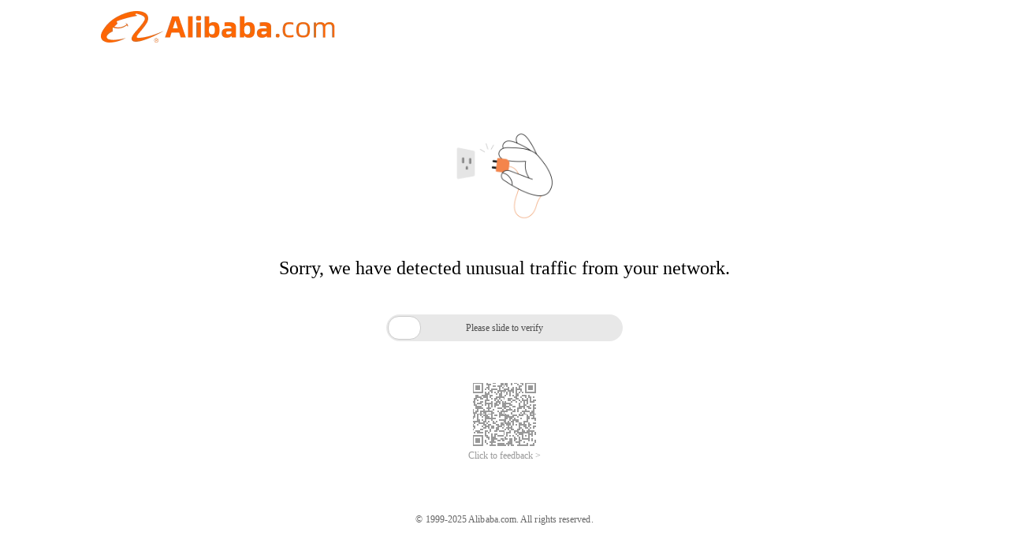

--- FILE ---
content_type: text/javascript;charset=UTF-8
request_url: https://cf.aliyun.com/nocaptcha/initialize.jsonp?a=X82Y__3db35649c084fa5314bd73d94d0780e6&t=1bd739e04e8dd349c6fc5e7cd31b7d58&scene=register&lang=en&v=v1.3.21&href=https%3A%2F%2Faj.en.alibaba.com%2Fpt_PT%2Fcompany_profile%2Ftransaction_history.html&comm={}&callback=initializeJsonp_044234927482497755
body_size: 95
content:
initializeJsonp_044234927482497755({"result":{"msg":"success","success":true},"success":true});